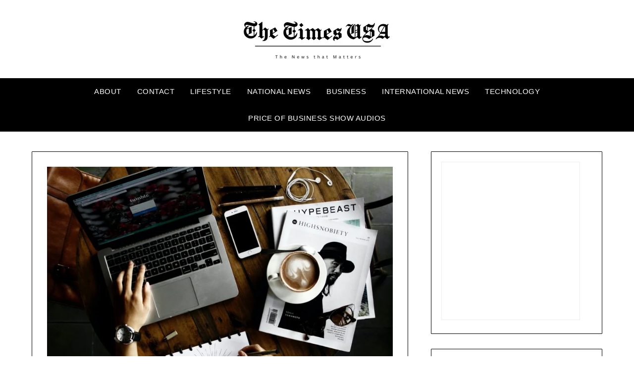

--- FILE ---
content_type: text/html; charset=UTF-8
request_url: https://www.thetimesusa.com/5-best-practices-for-designing-a-non-profit-website/
body_size: 28093
content:
<!doctype html><html lang="en-US"><head><script data-no-optimize="1">var litespeed_docref=sessionStorage.getItem("litespeed_docref");litespeed_docref&&(Object.defineProperty(document,"referrer",{get:function(){return litespeed_docref}}),sessionStorage.removeItem("litespeed_docref"));</script> <meta charset="UTF-8"><meta name="viewport" content="width=device-width, initial-scale=1"><link rel="profile" href="http://gmpg.org/xfn/11"><meta name='robots' content='index, follow, max-image-preview:large, max-snippet:-1, max-video-preview:-1' /><title>5 Best Practices For Designing A Non-Profit Website - The Times USA</title><link rel="canonical" href="https://www.thetimesusa.com/5-best-practices-for-designing-a-non-profit-website/" /><meta property="og:locale" content="en_US" /><meta property="og:type" content="article" /><meta property="og:title" content="5 Best Practices For Designing A Non-Profit Website - The Times USA" /><meta property="og:description" content="Over the past few years, the web has evolved extensively, and every business must have an online presence. Even your non-profit organization must have a website to showcase your cause to the people. Most donors browse a website first to know about a particular organization and its offering. But designing a website can be a..." /><meta property="og:url" content="https://www.thetimesusa.com/5-best-practices-for-designing-a-non-profit-website/" /><meta property="og:site_name" content="The Times USA" /><meta property="article:publisher" content="https://www.facebook.com/KJPFB" /><meta property="article:published_time" content="2022-03-07T18:56:19+00:00" /><meta property="og:image" content="https://www.thetimesusa.com/wp-content/uploads/2022/03/pexels-ovan-57690-2.jpg" /><meta property="og:image:width" content="2475" /><meta property="og:image:height" content="2475" /><meta property="og:image:type" content="image/jpeg" /><meta name="author" content="The Times USA News" /><meta name="twitter:card" content="summary_large_image" /><meta name="twitter:creator" content="@KevinPriceLive" /><meta name="twitter:site" content="@KevinPriceLive" /><meta name="twitter:label1" content="Written by" /><meta name="twitter:data1" content="The Times USA News" /><meta name="twitter:label2" content="Est. reading time" /><meta name="twitter:data2" content="3 minutes" /> <script type="application/ld+json" class="yoast-schema-graph">{"@context":"https://schema.org","@graph":[{"@type":"Article","@id":"https://www.thetimesusa.com/5-best-practices-for-designing-a-non-profit-website/#article","isPartOf":{"@id":"https://www.thetimesusa.com/5-best-practices-for-designing-a-non-profit-website/"},"author":{"name":"The Times USA News","@id":"https://www.thetimesusa.com/#/schema/person/edf9bbe46f314ea104cd0e4141add390"},"headline":"5 Best Practices For Designing A Non-Profit Website","datePublished":"2022-03-07T18:56:19+00:00","mainEntityOfPage":{"@id":"https://www.thetimesusa.com/5-best-practices-for-designing-a-non-profit-website/"},"wordCount":552,"commentCount":0,"publisher":{"@id":"https://www.thetimesusa.com/#organization"},"image":{"@id":"https://www.thetimesusa.com/5-best-practices-for-designing-a-non-profit-website/#primaryimage"},"thumbnailUrl":"https://www.thetimesusa.com/wp-content/uploads/2022/03/pexels-ovan-57690-2.jpg","keywords":["donate","mission","non-profit website","social media","volunteering"],"articleSection":["Lifestyle"],"inLanguage":"en-US","potentialAction":[{"@type":"CommentAction","name":"Comment","target":["https://www.thetimesusa.com/5-best-practices-for-designing-a-non-profit-website/#respond"]}]},{"@type":"WebPage","@id":"https://www.thetimesusa.com/5-best-practices-for-designing-a-non-profit-website/","url":"https://www.thetimesusa.com/5-best-practices-for-designing-a-non-profit-website/","name":"5 Best Practices For Designing A Non-Profit Website - The Times USA","isPartOf":{"@id":"https://www.thetimesusa.com/#website"},"primaryImageOfPage":{"@id":"https://www.thetimesusa.com/5-best-practices-for-designing-a-non-profit-website/#primaryimage"},"image":{"@id":"https://www.thetimesusa.com/5-best-practices-for-designing-a-non-profit-website/#primaryimage"},"thumbnailUrl":"https://www.thetimesusa.com/wp-content/uploads/2022/03/pexels-ovan-57690-2.jpg","datePublished":"2022-03-07T18:56:19+00:00","breadcrumb":{"@id":"https://www.thetimesusa.com/5-best-practices-for-designing-a-non-profit-website/#breadcrumb"},"inLanguage":"en-US","potentialAction":[{"@type":"ReadAction","target":["https://www.thetimesusa.com/5-best-practices-for-designing-a-non-profit-website/"]}]},{"@type":"ImageObject","inLanguage":"en-US","@id":"https://www.thetimesusa.com/5-best-practices-for-designing-a-non-profit-website/#primaryimage","url":"https://www.thetimesusa.com/wp-content/uploads/2022/03/pexels-ovan-57690-2.jpg","contentUrl":"https://www.thetimesusa.com/wp-content/uploads/2022/03/pexels-ovan-57690-2.jpg","width":2475,"height":2475},{"@type":"BreadcrumbList","@id":"https://www.thetimesusa.com/5-best-practices-for-designing-a-non-profit-website/#breadcrumb","itemListElement":[{"@type":"ListItem","position":1,"name":"Home","item":"https://www.thetimesusa.com/"},{"@type":"ListItem","position":2,"name":"5 Best Practices For Designing A Non-Profit Website"}]},{"@type":"WebSite","@id":"https://www.thetimesusa.com/#website","url":"https://www.thetimesusa.com/","name":"The Times USA","description":"The News that Matters","publisher":{"@id":"https://www.thetimesusa.com/#organization"},"potentialAction":[{"@type":"SearchAction","target":{"@type":"EntryPoint","urlTemplate":"https://www.thetimesusa.com/?s={search_term_string}"},"query-input":{"@type":"PropertyValueSpecification","valueRequired":true,"valueName":"search_term_string"}}],"inLanguage":"en-US"},{"@type":"Organization","@id":"https://www.thetimesusa.com/#organization","name":"The Times USA","url":"https://www.thetimesusa.com/","logo":{"@type":"ImageObject","inLanguage":"en-US","@id":"https://www.thetimesusa.com/#/schema/logo/image/","url":"https://www.thetimesusa.com/wp-content/uploads/2022/04/Screenshot-2022-04-28-022851.jpg","contentUrl":"https://www.thetimesusa.com/wp-content/uploads/2022/04/Screenshot-2022-04-28-022851.jpg","width":510,"height":139,"caption":"The Times USA"},"image":{"@id":"https://www.thetimesusa.com/#/schema/logo/image/"},"sameAs":["https://www.facebook.com/KJPFB","https://x.com/KevinPriceLive","https://www.youtube.com/c/KevinPriceLive/videos"]},{"@type":"Person","@id":"https://www.thetimesusa.com/#/schema/person/edf9bbe46f314ea104cd0e4141add390","name":"The Times USA News","image":{"@type":"ImageObject","inLanguage":"en-US","@id":"https://www.thetimesusa.com/#/schema/person/image/","url":"https://www.thetimesusa.com/wp-content/litespeed/avatar/75e59b8e12b755d5cb8349f7d9f6a14a.jpg?ver=1768104948","contentUrl":"https://www.thetimesusa.com/wp-content/litespeed/avatar/75e59b8e12b755d5cb8349f7d9f6a14a.jpg?ver=1768104948","caption":"The Times USA News"},"description":"No articles on this site should be construed as the opinion of PriceofBusiness.com. Do your homework, get expert advice before following the advice on this or any other site.","url":"https://www.thetimesusa.com/author/the-times-usa-news/"}]}</script> <link rel='dns-prefetch' href='//fonts.googleapis.com' /><link rel='dns-prefetch' href='//www.googletagmanager.com' /><link rel="alternate" type="application/rss+xml" title="The Times USA &raquo; Feed" href="https://www.thetimesusa.com/feed/" /><link rel="alternate" type="application/rss+xml" title="The Times USA &raquo; Comments Feed" href="https://www.thetimesusa.com/comments/feed/" /><link rel="alternate" type="application/rss+xml" title="The Times USA &raquo; 5 Best Practices For Designing A Non-Profit Website Comments Feed" href="https://www.thetimesusa.com/5-best-practices-for-designing-a-non-profit-website/feed/" /><link rel="alternate" title="oEmbed (JSON)" type="application/json+oembed" href="https://www.thetimesusa.com/wp-json/oembed/1.0/embed?url=https%3A%2F%2Fwww.thetimesusa.com%2F5-best-practices-for-designing-a-non-profit-website%2F" /><link rel="alternate" title="oEmbed (XML)" type="text/xml+oembed" href="https://www.thetimesusa.com/wp-json/oembed/1.0/embed?url=https%3A%2F%2Fwww.thetimesusa.com%2F5-best-practices-for-designing-a-non-profit-website%2F&#038;format=xml" />
<style id='wp-img-auto-sizes-contain-inline-css' type='text/css'>img:is([sizes=auto i],[sizes^="auto," i]){contain-intrinsic-size:3000px 1500px}
/*# sourceURL=wp-img-auto-sizes-contain-inline-css */</style><link data-optimized="2" rel="stylesheet" href="https://www.thetimesusa.com/wp-content/litespeed/css/940d7d2887cbdef237c77f22cd640bb0.css?ver=1d20c" /><style id='superb-addons-variable-fallbacks-inline-css' type='text/css'>:root{--wp--preset--color--primary:#1f7cec;--wp--preset--color--primary-hover:#3993ff;--wp--preset--color--base:#fff;--wp--preset--color--featured:#0a284b;--wp--preset--color--contrast-light:#fff;--wp--preset--color--contrast-dark:#000;--wp--preset--color--mono-1:#0d3c74;--wp--preset--color--mono-2:#64748b;--wp--preset--color--mono-3:#e2e8f0;--wp--preset--color--mono-4:#f8fafc;--wp--preset--spacing--superbspacing-xxsmall:clamp(5px,1vw,10px);--wp--preset--spacing--superbspacing-xsmall:clamp(10px,2vw,20px);--wp--preset--spacing--superbspacing-small:clamp(20px,4vw,40px);--wp--preset--spacing--superbspacing-medium:clamp(30px,6vw,60px);--wp--preset--spacing--superbspacing-large:clamp(40px,8vw,80px);--wp--preset--spacing--superbspacing-xlarge:clamp(50px,10vw,100px);--wp--preset--spacing--superbspacing-xxlarge:clamp(60px,12vw,120px);--wp--preset--font-size--superbfont-tiny:clamp(10px,0.625rem + ((1vw - 3.2px) * 0.227),12px);--wp--preset--font-size--superbfont-xxsmall:clamp(12px,0.75rem + ((1vw - 3.2px) * 0.227),14px);--wp--preset--font-size--superbfont-xsmall:clamp(16px,1rem + ((1vw - 3.2px) * 1),16px);--wp--preset--font-size--superbfont-small:clamp(16px,1rem + ((1vw - 3.2px) * 0.227),18px);--wp--preset--font-size--superbfont-medium:clamp(18px,1.125rem + ((1vw - 3.2px) * 0.227),20px);--wp--preset--font-size--superbfont-large:clamp(24px,1.5rem + ((1vw - 3.2px) * 0.909),32px);--wp--preset--font-size--superbfont-xlarge:clamp(32px,2rem + ((1vw - 3.2px) * 1.818),48px);--wp--preset--font-size--superbfont-xxlarge:clamp(40px,2.5rem + ((1vw - 3.2px) * 2.727),64px)}.has-primary-color{color:var(--wp--preset--color--primary)!important}.has-primary-hover-color{color:var(--wp--preset--color--primary-hover)!important}.has-base-color{color:var(--wp--preset--color--base)!important}.has-featured-color{color:var(--wp--preset--color--featured)!important}.has-contrast-light-color{color:var(--wp--preset--color--contrast-light)!important}.has-contrast-dark-color{color:var(--wp--preset--color--contrast-dark)!important}.has-mono-1-color{color:var(--wp--preset--color--mono-1)!important}.has-mono-2-color{color:var(--wp--preset--color--mono-2)!important}.has-mono-3-color{color:var(--wp--preset--color--mono-3)!important}.has-mono-4-color{color:var(--wp--preset--color--mono-4)!important}.has-primary-background-color{background-color:var(--wp--preset--color--primary)!important}.has-primary-hover-background-color{background-color:var(--wp--preset--color--primary-hover)!important}.has-base-background-color{background-color:var(--wp--preset--color--base)!important}.has-featured-background-color{background-color:var(--wp--preset--color--featured)!important}.has-contrast-light-background-color{background-color:var(--wp--preset--color--contrast-light)!important}.has-contrast-dark-background-color{background-color:var(--wp--preset--color--contrast-dark)!important}.has-mono-1-background-color{background-color:var(--wp--preset--color--mono-1)!important}.has-mono-2-background-color{background-color:var(--wp--preset--color--mono-2)!important}.has-mono-3-background-color{background-color:var(--wp--preset--color--mono-3)!important}.has-mono-4-background-color{background-color:var(--wp--preset--color--mono-4)!important}.has-superbfont-tiny-font-size{font-size:var(--wp--preset--font-size--superbfont-tiny)!important}.has-superbfont-xxsmall-font-size{font-size:var(--wp--preset--font-size--superbfont-xxsmall)!important}.has-superbfont-xsmall-font-size{font-size:var(--wp--preset--font-size--superbfont-xsmall)!important}.has-superbfont-small-font-size{font-size:var(--wp--preset--font-size--superbfont-small)!important}.has-superbfont-medium-font-size{font-size:var(--wp--preset--font-size--superbfont-medium)!important}.has-superbfont-large-font-size{font-size:var(--wp--preset--font-size--superbfont-large)!important}.has-superbfont-xlarge-font-size{font-size:var(--wp--preset--font-size--superbfont-xlarge)!important}.has-superbfont-xxlarge-font-size{font-size:var(--wp--preset--font-size--superbfont-xxlarge)!important}
/*# sourceURL=superb-addons-variable-fallbacks-inline-css */</style><style id='global-styles-inline-css' type='text/css'>:root{--wp--preset--aspect-ratio--square: 1;--wp--preset--aspect-ratio--4-3: 4/3;--wp--preset--aspect-ratio--3-4: 3/4;--wp--preset--aspect-ratio--3-2: 3/2;--wp--preset--aspect-ratio--2-3: 2/3;--wp--preset--aspect-ratio--16-9: 16/9;--wp--preset--aspect-ratio--9-16: 9/16;--wp--preset--color--black: #000000;--wp--preset--color--cyan-bluish-gray: #abb8c3;--wp--preset--color--white: #ffffff;--wp--preset--color--pale-pink: #f78da7;--wp--preset--color--vivid-red: #cf2e2e;--wp--preset--color--luminous-vivid-orange: #ff6900;--wp--preset--color--luminous-vivid-amber: #fcb900;--wp--preset--color--light-green-cyan: #7bdcb5;--wp--preset--color--vivid-green-cyan: #00d084;--wp--preset--color--pale-cyan-blue: #8ed1fc;--wp--preset--color--vivid-cyan-blue: #0693e3;--wp--preset--color--vivid-purple: #9b51e0;--wp--preset--gradient--vivid-cyan-blue-to-vivid-purple: linear-gradient(135deg,rgb(6,147,227) 0%,rgb(155,81,224) 100%);--wp--preset--gradient--light-green-cyan-to-vivid-green-cyan: linear-gradient(135deg,rgb(122,220,180) 0%,rgb(0,208,130) 100%);--wp--preset--gradient--luminous-vivid-amber-to-luminous-vivid-orange: linear-gradient(135deg,rgb(252,185,0) 0%,rgb(255,105,0) 100%);--wp--preset--gradient--luminous-vivid-orange-to-vivid-red: linear-gradient(135deg,rgb(255,105,0) 0%,rgb(207,46,46) 100%);--wp--preset--gradient--very-light-gray-to-cyan-bluish-gray: linear-gradient(135deg,rgb(238,238,238) 0%,rgb(169,184,195) 100%);--wp--preset--gradient--cool-to-warm-spectrum: linear-gradient(135deg,rgb(74,234,220) 0%,rgb(151,120,209) 20%,rgb(207,42,186) 40%,rgb(238,44,130) 60%,rgb(251,105,98) 80%,rgb(254,248,76) 100%);--wp--preset--gradient--blush-light-purple: linear-gradient(135deg,rgb(255,206,236) 0%,rgb(152,150,240) 100%);--wp--preset--gradient--blush-bordeaux: linear-gradient(135deg,rgb(254,205,165) 0%,rgb(254,45,45) 50%,rgb(107,0,62) 100%);--wp--preset--gradient--luminous-dusk: linear-gradient(135deg,rgb(255,203,112) 0%,rgb(199,81,192) 50%,rgb(65,88,208) 100%);--wp--preset--gradient--pale-ocean: linear-gradient(135deg,rgb(255,245,203) 0%,rgb(182,227,212) 50%,rgb(51,167,181) 100%);--wp--preset--gradient--electric-grass: linear-gradient(135deg,rgb(202,248,128) 0%,rgb(113,206,126) 100%);--wp--preset--gradient--midnight: linear-gradient(135deg,rgb(2,3,129) 0%,rgb(40,116,252) 100%);--wp--preset--font-size--small: 13px;--wp--preset--font-size--medium: 20px;--wp--preset--font-size--large: 36px;--wp--preset--font-size--x-large: 42px;--wp--preset--spacing--20: 0.44rem;--wp--preset--spacing--30: 0.67rem;--wp--preset--spacing--40: 1rem;--wp--preset--spacing--50: 1.5rem;--wp--preset--spacing--60: 2.25rem;--wp--preset--spacing--70: 3.38rem;--wp--preset--spacing--80: 5.06rem;--wp--preset--shadow--natural: 6px 6px 9px rgba(0, 0, 0, 0.2);--wp--preset--shadow--deep: 12px 12px 50px rgba(0, 0, 0, 0.4);--wp--preset--shadow--sharp: 6px 6px 0px rgba(0, 0, 0, 0.2);--wp--preset--shadow--outlined: 6px 6px 0px -3px rgb(255, 255, 255), 6px 6px rgb(0, 0, 0);--wp--preset--shadow--crisp: 6px 6px 0px rgb(0, 0, 0);}:where(.is-layout-flex){gap: 0.5em;}:where(.is-layout-grid){gap: 0.5em;}body .is-layout-flex{display: flex;}.is-layout-flex{flex-wrap: wrap;align-items: center;}.is-layout-flex > :is(*, div){margin: 0;}body .is-layout-grid{display: grid;}.is-layout-grid > :is(*, div){margin: 0;}:where(.wp-block-columns.is-layout-flex){gap: 2em;}:where(.wp-block-columns.is-layout-grid){gap: 2em;}:where(.wp-block-post-template.is-layout-flex){gap: 1.25em;}:where(.wp-block-post-template.is-layout-grid){gap: 1.25em;}.has-black-color{color: var(--wp--preset--color--black) !important;}.has-cyan-bluish-gray-color{color: var(--wp--preset--color--cyan-bluish-gray) !important;}.has-white-color{color: var(--wp--preset--color--white) !important;}.has-pale-pink-color{color: var(--wp--preset--color--pale-pink) !important;}.has-vivid-red-color{color: var(--wp--preset--color--vivid-red) !important;}.has-luminous-vivid-orange-color{color: var(--wp--preset--color--luminous-vivid-orange) !important;}.has-luminous-vivid-amber-color{color: var(--wp--preset--color--luminous-vivid-amber) !important;}.has-light-green-cyan-color{color: var(--wp--preset--color--light-green-cyan) !important;}.has-vivid-green-cyan-color{color: var(--wp--preset--color--vivid-green-cyan) !important;}.has-pale-cyan-blue-color{color: var(--wp--preset--color--pale-cyan-blue) !important;}.has-vivid-cyan-blue-color{color: var(--wp--preset--color--vivid-cyan-blue) !important;}.has-vivid-purple-color{color: var(--wp--preset--color--vivid-purple) !important;}.has-black-background-color{background-color: var(--wp--preset--color--black) !important;}.has-cyan-bluish-gray-background-color{background-color: var(--wp--preset--color--cyan-bluish-gray) !important;}.has-white-background-color{background-color: var(--wp--preset--color--white) !important;}.has-pale-pink-background-color{background-color: var(--wp--preset--color--pale-pink) !important;}.has-vivid-red-background-color{background-color: var(--wp--preset--color--vivid-red) !important;}.has-luminous-vivid-orange-background-color{background-color: var(--wp--preset--color--luminous-vivid-orange) !important;}.has-luminous-vivid-amber-background-color{background-color: var(--wp--preset--color--luminous-vivid-amber) !important;}.has-light-green-cyan-background-color{background-color: var(--wp--preset--color--light-green-cyan) !important;}.has-vivid-green-cyan-background-color{background-color: var(--wp--preset--color--vivid-green-cyan) !important;}.has-pale-cyan-blue-background-color{background-color: var(--wp--preset--color--pale-cyan-blue) !important;}.has-vivid-cyan-blue-background-color{background-color: var(--wp--preset--color--vivid-cyan-blue) !important;}.has-vivid-purple-background-color{background-color: var(--wp--preset--color--vivid-purple) !important;}.has-black-border-color{border-color: var(--wp--preset--color--black) !important;}.has-cyan-bluish-gray-border-color{border-color: var(--wp--preset--color--cyan-bluish-gray) !important;}.has-white-border-color{border-color: var(--wp--preset--color--white) !important;}.has-pale-pink-border-color{border-color: var(--wp--preset--color--pale-pink) !important;}.has-vivid-red-border-color{border-color: var(--wp--preset--color--vivid-red) !important;}.has-luminous-vivid-orange-border-color{border-color: var(--wp--preset--color--luminous-vivid-orange) !important;}.has-luminous-vivid-amber-border-color{border-color: var(--wp--preset--color--luminous-vivid-amber) !important;}.has-light-green-cyan-border-color{border-color: var(--wp--preset--color--light-green-cyan) !important;}.has-vivid-green-cyan-border-color{border-color: var(--wp--preset--color--vivid-green-cyan) !important;}.has-pale-cyan-blue-border-color{border-color: var(--wp--preset--color--pale-cyan-blue) !important;}.has-vivid-cyan-blue-border-color{border-color: var(--wp--preset--color--vivid-cyan-blue) !important;}.has-vivid-purple-border-color{border-color: var(--wp--preset--color--vivid-purple) !important;}.has-vivid-cyan-blue-to-vivid-purple-gradient-background{background: var(--wp--preset--gradient--vivid-cyan-blue-to-vivid-purple) !important;}.has-light-green-cyan-to-vivid-green-cyan-gradient-background{background: var(--wp--preset--gradient--light-green-cyan-to-vivid-green-cyan) !important;}.has-luminous-vivid-amber-to-luminous-vivid-orange-gradient-background{background: var(--wp--preset--gradient--luminous-vivid-amber-to-luminous-vivid-orange) !important;}.has-luminous-vivid-orange-to-vivid-red-gradient-background{background: var(--wp--preset--gradient--luminous-vivid-orange-to-vivid-red) !important;}.has-very-light-gray-to-cyan-bluish-gray-gradient-background{background: var(--wp--preset--gradient--very-light-gray-to-cyan-bluish-gray) !important;}.has-cool-to-warm-spectrum-gradient-background{background: var(--wp--preset--gradient--cool-to-warm-spectrum) !important;}.has-blush-light-purple-gradient-background{background: var(--wp--preset--gradient--blush-light-purple) !important;}.has-blush-bordeaux-gradient-background{background: var(--wp--preset--gradient--blush-bordeaux) !important;}.has-luminous-dusk-gradient-background{background: var(--wp--preset--gradient--luminous-dusk) !important;}.has-pale-ocean-gradient-background{background: var(--wp--preset--gradient--pale-ocean) !important;}.has-electric-grass-gradient-background{background: var(--wp--preset--gradient--electric-grass) !important;}.has-midnight-gradient-background{background: var(--wp--preset--gradient--midnight) !important;}.has-small-font-size{font-size: var(--wp--preset--font-size--small) !important;}.has-medium-font-size{font-size: var(--wp--preset--font-size--medium) !important;}.has-large-font-size{font-size: var(--wp--preset--font-size--large) !important;}.has-x-large-font-size{font-size: var(--wp--preset--font-size--x-large) !important;}
/*# sourceURL=global-styles-inline-css */</style><style id='classic-theme-styles-inline-css' type='text/css'>.wp-block-button__link{background-color:#32373c;border-radius:9999px;box-shadow:none;color:#fff;font-size:1.125em;padding:calc(.667em + 2px) calc(1.333em + 2px);text-decoration:none}.wp-block-file__button{background:#32373c;color:#fff}.wp-block-accordion-heading{margin:0}.wp-block-accordion-heading__toggle{background-color:inherit!important;color:inherit!important}.wp-block-accordion-heading__toggle:not(:focus-visible){outline:none}.wp-block-accordion-heading__toggle:focus,.wp-block-accordion-heading__toggle:hover{background-color:inherit!important;border:none;box-shadow:none;color:inherit;padding:var(--wp--preset--spacing--20,1em) 0;text-decoration:none}.wp-block-accordion-heading__toggle:focus-visible{outline:auto;outline-offset:0}
/*# sourceURL=https://www.thetimesusa.com/wp-content/plugins/gutenberg/build/styles/block-library/classic.css */</style><style id='__EPYT__style-inline-css' type='text/css'>.epyt-gallery-thumb {
                        width: 33.333%;
                }
                
/*# sourceURL=__EPYT__style-inline-css */</style> <script type="litespeed/javascript" data-src="https://www.thetimesusa.com/wp-includes/js/jquery/jquery.min.js" id="jquery-core-js"></script> <script id="__ytprefs__-js-extra" type="litespeed/javascript">var _EPYT_={"ajaxurl":"https://www.thetimesusa.com/wp-admin/admin-ajax.php","security":"8732efc4b6","gallery_scrolloffset":"20","eppathtoscripts":"https://www.thetimesusa.com/wp-content/plugins/youtube-embed-plus/scripts/","eppath":"https://www.thetimesusa.com/wp-content/plugins/youtube-embed-plus/","epresponsiveselector":"[\"iframe.__youtube_prefs_widget__\"]","epdovol":"1","version":"14.2.4","evselector":"iframe.__youtube_prefs__[src], iframe[src*=\"youtube.com/embed/\"], iframe[src*=\"youtube-nocookie.com/embed/\"]","ajax_compat":"","maxres_facade":"eager","ytapi_load":"light","pause_others":"","stopMobileBuffer":"1","facade_mode":"","not_live_on_channel":""}</script> <link rel="https://api.w.org/" href="https://www.thetimesusa.com/wp-json/" /><link rel="alternate" title="JSON" type="application/json" href="https://www.thetimesusa.com/wp-json/wp/v2/posts/13345" /><link rel="EditURI" type="application/rsd+xml" title="RSD" href="https://www.thetimesusa.com/xmlrpc.php?rsd" /><meta name="generator" content="WordPress 6.9" /><link rel='shortlink' href='https://www.thetimesusa.com/?p=13345' /><meta name="generator" content="Site Kit by Google 1.170.0" /><script type="litespeed/javascript" data-src="https://pagead2.googlesyndication.com/pagead/js/adsbygoogle.js?client=ca-pub-5548362559495020" crossorigin="anonymous"></script> <style type='text/css'>.rp4wp-related-posts ul{width:100%;padding:0;margin:0;float:left;}
.rp4wp-related-posts ul>li{list-style:none;padding:0;margin:0;padding-bottom:20px;clear:both;}
.rp4wp-related-posts ul>li>p{margin:0;padding:0;}
.rp4wp-related-post-image{width:35%;padding-right:25px;-moz-box-sizing:border-box;-webkit-box-sizing:border-box;box-sizing:border-box;float:left;}</style><link rel="pingback" href="https://www.thetimesusa.com/xmlrpc.php"><style type="text/css">body, .site, .swidgets-wrap h3, .post-data-text { background: ; }
		.site-title a, .site-description { color: ; }
		.sheader { background-color: ; }
		.super-menu, #smobile-menu, .primary-menu, .primary-menu ul li ul.children, .primary-menu ul li ul.sub-menu { background-color: ; }
		.main-navigation ul li a, .main-navigation ul li .sub-arrow, .super-menu .toggle-mobile-menu, .mobile-menu-active .smenu-hide { color: ; }
		#smobile-menu.show .main-navigation ul ul.children.active, #smobile-menu.show .main-navigation ul ul.sub-menu.active, #smobile-menu.show .main-navigation ul li, .smenu-hide.toggle-mobile-menu.menu-toggle, #smobile-menu.show .main-navigation ul li, .primary-menu ul li ul.children li, .primary-menu ul li ul.sub-menu li { border-color: ; border-bottom-color: ; }
		#secondary .widget h3, #secondary .widget h3 a, #secondary .widget h4, #secondary .widget h1, #secondary .widget h2, #secondary .widget h5, #secondary .widget h6 { color: ; }
		#secondary .widget a, #secondary a, #secondary .widget li a , #secondary span.sub-arrow{ color: ; }
		#secondary, #secondary .widget, #secondary .widget p, #secondary .widget li, .widget time.rpwe-time.published { color: ; }
		#secondary .swidgets-wrap, #secondary .widget ul li, .featured-sidebar .search-field { border-color: ; }
		.site-info, .footer-column-three input.search-submit, .footer-column-three p, .footer-column-three li, .footer-column-three td, .footer-column-three th, .footer-column-three caption { color: ; }
		.footer-column-three h3, .footer-column-three h4, .footer-column-three h5, .footer-column-three h6, .footer-column-three h1, .footer-column-three h2, .footer-column-three h4, .footer-column-three h3 a { color: ; }
		.footer-column-three a, .footer-column-three li a, .footer-column-three .widget a, .footer-column-three .sub-arrow { color: ; }
		.footer-column-three h3:after { background: ; }
		.site-info, .widget ul li, .footer-column-three input.search-field, .footer-column-three input.search-submit { border-color: ; }
		.site-footer { background-color: ; }
		.archive .page-header h1, .blogposts-list h2 a, .blogposts-list h2 a:hover, .blogposts-list h2 a:active, .search-results h1.page-title { color: ; }
		.blogposts-list .post-data-text, .blogposts-list .post-data-text a{ color: ; }
		.blogposts-list p { color: ; }
		.page-numbers li a, .blogposts-list .blogpost-button { background: ; }
		.page-numbers li a, .blogposts-list .blogpost-button, span.page-numbers.dots, .page-numbers.current, .page-numbers li a:hover { color: ; }
		.archive .page-header h1, .search-results h1.page-title, .blogposts-list.fbox, span.page-numbers.dots, .page-numbers li a, .page-numbers.current { border-color: ; }
		.blogposts-list .post-data-divider { background: ; }
		.page .comments-area .comment-author, .page .comments-area .comment-author a, .page .comments-area .comments-title, .page .content-area h1, .page .content-area h2, .page .content-area h3, .page .content-area h4, .page .content-area h5, .page .content-area h6, .page .content-area th, .single  .comments-area .comment-author, .single .comments-area .comment-author a, .single .comments-area .comments-title, .single .content-area h1, .single .content-area h2, .single .content-area h3, .single .content-area h4, .single .content-area h5, .single .content-area h6, .single .content-area th, .search-no-results h1, .error404 h1 { color: ; }
		.single .post-data-text, .page .post-data-text, .page .post-data-text a, .single .post-data-text a, .comments-area .comment-meta .comment-metadata a { color: ; }
		.page .content-area p, .page article, .page .content-area table, .page .content-area dd, .page .content-area dt, .page .content-area address, .page .content-area .entry-content, .page .content-area li, .page .content-area ol, .single .content-area p, .single article, .single .content-area table, .single .content-area dd, .single .content-area dt, .single .content-area address, .single .entry-content, .single .content-area li, .single .content-area ol, .search-no-results .page-content p { color: ; }
		.single .entry-content a, .page .entry-content a, .comment-content a, .comments-area .reply a, .logged-in-as a, .comments-area .comment-respond a { color: ; }
		.comments-area p.form-submit input { background: ; }
		.error404 .page-content p, .error404 input.search-submit, .search-no-results input.search-submit { color: ; }
		.page .comments-area, .page article.fbox, .page article tr, .page .comments-area ol.comment-list ol.children li, .page .comments-area ol.comment-list .comment, .single .comments-area, .single article.fbox, .single article tr, .comments-area ol.comment-list ol.children li, .comments-area ol.comment-list .comment, .error404 main#main, .error404 .search-form label, .search-no-results .search-form label, .error404 input.search-submit, .search-no-results input.search-submit, .error404 main#main, .search-no-results section.fbox.no-results.not-found{ border-color: ; }
		.single .post-data-divider, .page .post-data-divider { background: ; }
		.single .comments-area p.form-submit input, .page .comments-area p.form-submit input { color: ; }</style><link rel="icon" href="https://www.thetimesusa.com/wp-content/uploads/2018/09/cropped-newspaper-free-32x32.jpg" sizes="32x32" /><link rel="icon" href="https://www.thetimesusa.com/wp-content/uploads/2018/09/cropped-newspaper-free-192x192.jpg" sizes="192x192" /><link rel="apple-touch-icon" href="https://www.thetimesusa.com/wp-content/uploads/2018/09/cropped-newspaper-free-180x180.jpg" /><meta name="msapplication-TileImage" content="https://www.thetimesusa.com/wp-content/uploads/2018/09/cropped-newspaper-free-270x270.jpg" /></head><body class="wp-singular post-template-default single single-post postid-13345 single-format-standard wp-custom-logo wp-theme-personalblogily masthead-fixed">
<a class="skip-link screen-reader-text" href="#content">Skip to content</a><div id="page" class="site"><header id="masthead" class="sheader site-header clearfix"><div class="content-wrap"><div class="site-branding branding-logo">
<a href="https://www.thetimesusa.com/" class="custom-logo-link" rel="home"><img data-lazyloaded="1" src="[data-uri]" width="332" height="90" data-src="https://www.thetimesusa.com/wp-content/uploads/2022/10/cropped-random-ad-2.png" class="custom-logo" alt="The Times USA" decoding="async" data-srcset="https://www.thetimesusa.com/wp-content/uploads/2022/10/cropped-random-ad-2.png 332w, https://www.thetimesusa.com/wp-content/uploads/2022/10/cropped-random-ad-2-300x81.png 300w" data-sizes="(max-width: 332px) 100vw, 332px" /></a></div></div><nav id="primary-site-navigation" class="primary-menu main-navigation clearfix"><a href="#" id="pull" class="smenu-hide toggle-mobile-menu menu-toggle" aria-controls="secondary-menu" aria-expanded="false">Menu</a><div class="content-wrap text-center"><div class="center-main-menu"><div class="menu-menu-1-container"><ul id="primary-menu" class="pmenu"><li id="menu-item-103" class="menu-item menu-item-type-post_type menu-item-object-page menu-item-103"><a href="https://www.thetimesusa.com/about/">ABOUT</a></li><li id="menu-item-102" class="menu-item menu-item-type-post_type menu-item-object-page menu-item-102"><a href="https://www.thetimesusa.com/contact/">CONTACT</a></li><li id="menu-item-80" class="menu-item menu-item-type-taxonomy menu-item-object-category current-post-ancestor current-menu-parent current-post-parent menu-item-80"><a href="https://www.thetimesusa.com/category/lifestyle/">LIFESTYLE</a></li><li id="menu-item-81" class="menu-item menu-item-type-taxonomy menu-item-object-category menu-item-81"><a href="https://www.thetimesusa.com/category/national-news/">NATIONAL NEWS</a></li><li id="menu-item-82" class="menu-item menu-item-type-taxonomy menu-item-object-category menu-item-82"><a href="https://www.thetimesusa.com/category/business/">BUSINESS</a></li><li id="menu-item-84" class="menu-item menu-item-type-taxonomy menu-item-object-category menu-item-84"><a href="https://www.thetimesusa.com/category/international-news/">INTERNATIONAL NEWS</a></li><li id="menu-item-85" class="menu-item menu-item-type-taxonomy menu-item-object-category menu-item-85"><a href="https://www.thetimesusa.com/category/technology/">TECHNOLOGY</a></li><li id="menu-item-105" class="menu-item menu-item-type-post_type menu-item-object-page menu-item-105"><a href="https://www.thetimesusa.com/price-of-business-show-audios/">PRICE OF BUSINESS SHOW AUDIOS</a></li></ul></div></div></div></nav><div class="super-menu clearfix"><div class="super-menu-inner">
<a href="#" id="pull" class="toggle-mobile-menu menu-toggle" aria-controls="secondary-menu" aria-expanded="false">Menu</a></div></div><div id="mobile-menu-overlay"></div></header><div id="content" class="site-content clearfix"><div class="content-wrap"><div id="primary" class="featured-content content-area"><main id="main" class="site-main"><article id="post-13345" class="posts-entry fbox post-13345 post type-post status-publish format-standard has-post-thumbnail hentry category-lifestyle tag-donate tag-mission tag-non-profit-website tag-social-media tag-volunteering"><div class="featured-thumbnail">
<a href="https://www.thetimesusa.com/5-best-practices-for-designing-a-non-profit-website/" rel="bookmark"><img data-lazyloaded="1" src="[data-uri]" width="850" height="850" data-src="https://www.thetimesusa.com/wp-content/uploads/2022/03/pexels-ovan-57690-2-850x850.jpg" class="attachment-personalblogily-slider size-personalblogily-slider wp-post-image" alt="" decoding="async" fetchpriority="high" data-srcset="https://www.thetimesusa.com/wp-content/uploads/2022/03/pexels-ovan-57690-2-850x850.jpg 850w, https://www.thetimesusa.com/wp-content/uploads/2022/03/pexels-ovan-57690-2-300x300.jpg 300w, https://www.thetimesusa.com/wp-content/uploads/2022/03/pexels-ovan-57690-2-1024x1024.jpg 1024w, https://www.thetimesusa.com/wp-content/uploads/2022/03/pexels-ovan-57690-2-150x150.jpg 150w, https://www.thetimesusa.com/wp-content/uploads/2022/03/pexels-ovan-57690-2-768x768.jpg 768w, https://www.thetimesusa.com/wp-content/uploads/2022/03/pexels-ovan-57690-2-1536x1536.jpg 1536w, https://www.thetimesusa.com/wp-content/uploads/2022/03/pexels-ovan-57690-2-2048x2048.jpg 2048w, https://www.thetimesusa.com/wp-content/uploads/2022/03/pexels-ovan-57690-2-50x50.jpg 50w" data-sizes="(max-width: 850px) 100vw, 850px" /></a></div><header class="entry-header"><h1 class="entry-title">5 Best Practices For Designing A Non-Profit Website</h1><div class="entry-meta"><div class="blog-data-wrapper"><div class="post-data-divider"></div><div class="post-data-positioning"><div class="post-data-text">
<span class="posted-on">Posted on <a href="https://www.thetimesusa.com/5-best-practices-for-designing-a-non-profit-website/" rel="bookmark"><time class="entry-date published updated" datetime="2022-03-07T12:56:19-06:00">March 7, 2022</time></a></span><span class="byline"> by <span class="author vcard"><a class="url fn n" href="https://www.thetimesusa.com/author/the-times-usa-news/">The Times USA News</a></span></span></div></div></div></div></header><div class="entry-content"><p id="obi_random_banners_posts" class="obi_random_banners_posts"><a rel="nofollow" target="_blank" href="https://dailybusinessjournal.com/2024/05/23/nancy-polands-commentary-feature-on-the-price-of-business-digital-network/"><img data-lazyloaded="1" src="[data-uri]" width="728" height="90" decoding="async" data-src="https://dailybusinessjournal.com/wp-content/uploads/2024/05/Nancy-Poland-random-ad.png" class="aligncenter"></a></p><p>Over the past few years, the web has evolved extensively, and every business must have an online presence. Even your non-profit organization must have a website to showcase your cause to the people. Most donors browse a website first to know about a particular organization and its offering. But designing a website can be a lot of work, even more, when you have little or no experience of the latest web design trends.  You need to implement specific designs to convert visitors into supporters and bring in more donations to help your cause. Here are some best practices to create an attractive and user-friendly non-profit organization site.</p><p>&nbsp;</p><p><strong>Highlight your mission</strong></p><p>&nbsp;</p><p>Every non-profit organization has a mission or goal. When visitors land on your site, make the mission-statement crystal clear to them. It is imperative to <a href="https://www.forbes.com/sites/forbesnonprofitcouncil/2020/12/09/how-to-forge-your-path-in-the-world-of-minority-nonprofits/">showcase your cause</a> and where you want the visitors to go next to support you. Whether you are working for children’s education, taking care of aged people, saving stray animals, or anything else, your website must highlight it. Add visuals and testimonials to make your cause more impressive.</p><p>&nbsp;</p><p><strong>Invest in visual storytelling</strong></p><p>&nbsp;</p><p>A picture says a thousand words. You should use images and testimonials to support your cause and draw in supporters. Add visually appealing elements to tell a story and engage visitors. Visuals play a pivotal role in arousing the emotions of users. It encourages them to support and donate on the site. It helps you gather interest and make donors and supporters stick around for the long haul.</p><p>&nbsp;</p><p><strong>Ensure responsiveness</strong></p><p>&nbsp;</p><p>Users prefer to access websites while on the go by using their smartphones. You can expect most visitors to browse your non-profit site on a smartphone at most times. So, do not count on maximum impressions on the website accessed on a desktop. Ensure responsiveness in your <a href="https://www.nextwaveservices.com/">nonprofit web design</a> to maximize your reach. The images and text should easily resize according to the device. Also, seamless navigation is the key element of a responsive site.</p><p><strong>Make it easy to donate</strong></p><p>&nbsp;</p><p>Fundraising or donation is at the core of a non-profit organization, and it must reflect on the website. Provide prominent “Donate” buttons and Call to Actions on the site to capture visitors’ attention. Try to keep them just one click away to donate, no matter which page they are on the site. It is relevant to add contributions buttons on every page and highlight the same in a bright color. Mention donors where their donation is going and how you will use them.</p><p>&nbsp;</p><p><strong> Simplify volunteering</strong></p><p>&nbsp;</p><p>If your organization relies on volunteers to support its cause, mention the same on your site. You can showcase the way volunteers may connect with your site and start contributing to your mission. Offer several <a href="https://www.nytimes.com/2021/03/05/learning/what-volunteer-work-would-you-most-like-to-do.html">volunteering projects</a>, timelines, and detailed information to get started. It is imperative to mention your contact number for anyone to call and know about the volunteering process. You can also connect with people on social media handles and ask for any volunteer to work with you.</p><p>&nbsp;</p><p>A well-designed non-profit website is a must to showcase your cause to the world. Implement the mentioned designed elements to design a site that is easy to navigate and user-friendly.</p><p id="obi_random_banners_posts" class="obi_random_banners_posts"><a rel="nofollow" target="_blank" href="https://www.thetimesusa.com/daniel-cotters-commentary-feature-on-price-of-business-digital-network/"><img data-lazyloaded="1" src="[data-uri]" width="728" height="90" decoding="async" data-src="https://dailybusinessjournal.com/wp-content/uploads/2022/10/Daniel-Cotter-random-ad.png" class="aligncenter"></a></p><div class='rp4wp-related-posts'><h3>You Might Also Like...</h3><ul><li><div class='rp4wp-related-post-image'>
<a href='https://www.thetimesusa.com/the-big-difference-between-profit-and-wealth/'><img data-lazyloaded="1" src="[data-uri]" width="150" height="150" data-src="https://www.thetimesusa.com/wp-content/uploads/2019/05/dollar-currency-money-us-dollar-47344-150x150.jpeg" class="attachment-thumbnail size-thumbnail wp-post-image" alt="" /></a></div><div class='rp4wp-related-post-content'>
<a href='https://www.thetimesusa.com/the-big-difference-between-profit-and-wealth/'>The Big Difference Between Profit and Wealth</a><p>FROM THE PRICE OF BUSINESS, Media Partner of This Website   Recently Kevin Price, Host of&hellip;</p></div></li><li><div class='rp4wp-related-post-image'>
<a href='https://www.thetimesusa.com/four-practices-for-transformational-communication/'><img data-lazyloaded="1" src="[data-uri]" width="150" height="150" data-src="https://www.thetimesusa.com/wp-content/uploads/2020/10/photo-1514855497808-df6fa685027b-150x150.jpg" class="attachment-thumbnail size-thumbnail wp-post-image" alt="" /></a></div><div class='rp4wp-related-post-content'>
<a href='https://www.thetimesusa.com/four-practices-for-transformational-communication/'>Four Practices for Transformational Communication</a><p>INTERVIEW ON THE PRICE OF BUSINESS SHOW, MEDIA PARTNER OF THIS SITE. Recently Kevin Price,&hellip;</p></div></li><li><div class='rp4wp-related-post-image'>
<a href='https://www.thetimesusa.com/website-exposes-how-colleges-spend-money/'><img data-lazyloaded="1" src="[data-uri]" width="150" height="150" data-src="https://www.thetimesusa.com/wp-content/uploads/2019/01/graduation-free-150x150.jpg" class="attachment-thumbnail size-thumbnail wp-post-image" alt="" /></a></div><div class='rp4wp-related-post-content'>
<a href='https://www.thetimesusa.com/website-exposes-how-colleges-spend-money/'>Website Exposes How Colleges Spend Money</a><p>The American Council of Trustees and Alumni (ACTA) announced that it has launched HowCollegesSpendMoney.com, an&hellip;</p></div></li><li><div class='rp4wp-related-post-image'>
<a href='https://www.thetimesusa.com/price-and-mulligan-discuss-profit-in-healthcare-and-its-critics/'><img data-lazyloaded="1" src="[data-uri]" width="150" height="150" data-src="https://www.thetimesusa.com/wp-content/uploads/2021/04/photo-1615631648086-325025c9e51e-150x150.jpg" class="attachment-thumbnail size-thumbnail wp-post-image" alt="" data-srcset="https://www.thetimesusa.com/wp-content/uploads/2021/04/photo-1615631648086-325025c9e51e-150x150.jpg 150w, https://www.thetimesusa.com/wp-content/uploads/2021/04/photo-1615631648086-325025c9e51e-50x50.jpg 50w" data-sizes="(max-width: 150px) 100vw, 150px" /></a></div><div class='rp4wp-related-post-content'>
<a href='https://www.thetimesusa.com/price-and-mulligan-discuss-profit-in-healthcare-and-its-critics/'>Price and Mulligan Discuss Profit in Healthcare and Its Critics</a><p>INTERVIEW ON THE PRICE OF BUSINESS SHOW, MEDIA PARTNER OF THIS SITE. Recently Kevin Price,&hellip;</p></div></li><li><div class='rp4wp-related-post-image'>
<a href='https://www.thetimesusa.com/voice-queries-are-rising-how-to-optimize-your-website-for-voice-search/'><img data-lazyloaded="1" src="[data-uri]" width="150" height="150" data-src="https://www.thetimesusa.com/wp-content/uploads/2021/02/pexels-tima-miroshnichenko-4988128-150x150.jpg" class="attachment-thumbnail size-thumbnail wp-post-image" alt="" data-srcset="https://www.thetimesusa.com/wp-content/uploads/2021/02/pexels-tima-miroshnichenko-4988128-150x150.jpg 150w, https://www.thetimesusa.com/wp-content/uploads/2021/02/pexels-tima-miroshnichenko-4988128-50x50.jpg 50w" data-sizes="(max-width: 150px) 100vw, 150px" /></a></div><div class='rp4wp-related-post-content'>
<a href='https://www.thetimesusa.com/voice-queries-are-rising-how-to-optimize-your-website-for-voice-search/'>Voice Queries are Rising! How to Optimize your Website for Voice Search?</a><p>&nbsp; The SEO industry is booming since people rely on the internet to find solutions&hellip;</p></div></li></ul></div></div></article><div id="comments" class="fbox comments-area"><div id="respond" class="comment-respond"><h3 id="reply-title" class="comment-reply-title">Leave a Reply <small><a rel="nofollow" id="cancel-comment-reply-link" href="/5-best-practices-for-designing-a-non-profit-website/#respond" style="display:none;">Cancel reply</a></small></h3><form action="https://www.thetimesusa.com/wp-comments-post.php" method="post" id="commentform" class="comment-form"><p class="comment-notes"><span id="email-notes">Your email address will not be published.</span> <span class="required-field-message">Required fields are marked <span class="required">*</span></span></p><p class="comment-form-comment"><label for="comment">Comment <span class="required">*</span></label><textarea id="comment" name="comment" cols="45" rows="8" maxlength="65525" required></textarea></p><p class="comment-form-author"><label for="author">Name <span class="required">*</span></label> <input id="author" name="author" type="text" value="" size="30" maxlength="245" autocomplete="name" required /></p><p class="comment-form-email"><label for="email">Email <span class="required">*</span></label> <input id="email" name="email" type="email" value="" size="30" maxlength="100" aria-describedby="email-notes" autocomplete="email" required /></p><p class="comment-form-url"><label for="url">Website</label> <input id="url" name="url" type="url" value="" size="30" maxlength="200" autocomplete="url" /></p><p class="form-submit"><input name="submit" type="submit" id="submit" class="submit" value="Post Comment" /> <input type='hidden' name='comment_post_ID' value='13345' id='comment_post_ID' />
<input type='hidden' name='comment_parent' id='comment_parent' value='0' /></p><p style="display: none;"><input type="hidden" id="akismet_comment_nonce" name="akismet_comment_nonce" value="93fecef3d4" /></p><p style="display: none !important;" class="akismet-fields-container" data-prefix="ak_"><label>&#916;<textarea name="ak_hp_textarea" cols="45" rows="8" maxlength="100"></textarea></label><input type="hidden" id="ak_js_1" name="ak_js" value="30"/><script type="litespeed/javascript">document.getElementById("ak_js_1").setAttribute("value",(new Date()).getTime())</script></p></form></div></div></main></div><aside id="secondary" class="featured-sidebar widget-area"><section id="custom_html-2" class="widget_text fbox swidgets-wrap widget widget_custom_html"><div class="textwidget custom-html-widget"><iframe data-lazyloaded="1" src="about:blank" data-litespeed-src="https://priceofbusiness.substack.com/embed" width="280" height="320" style="border:1px solid #EEE; background:white;" frameborder="0" scrolling="no"></iframe></div></section><section id="media_image-3" class="fbox swidgets-wrap widget widget_media_image"><a href="https://priceofbusiness.com/the-price-of-business-show-is-home-of-interviews-with-new-york-times-best-selling-authors/"><img data-lazyloaded="1" src="[data-uri]" width="2560" height="1280" data-src="https://www.thetimesusa.com/wp-content/uploads/2021/12/The-Best-in-Books2-scaled.jpg" class="image wp-image-12776  attachment-full size-full" alt="" style="max-width: 100%; height: auto;" decoding="async" loading="lazy" data-srcset="https://www.thetimesusa.com/wp-content/uploads/2021/12/The-Best-in-Books2-scaled.jpg 2560w, https://www.thetimesusa.com/wp-content/uploads/2021/12/The-Best-in-Books2-300x150.jpg 300w, https://www.thetimesusa.com/wp-content/uploads/2021/12/The-Best-in-Books2-1024x512.jpg 1024w, https://www.thetimesusa.com/wp-content/uploads/2021/12/The-Best-in-Books2-768x384.jpg 768w, https://www.thetimesusa.com/wp-content/uploads/2021/12/The-Best-in-Books2-1536x768.jpg 1536w, https://www.thetimesusa.com/wp-content/uploads/2021/12/The-Best-in-Books2-2048x1024.jpg 2048w, https://www.thetimesusa.com/wp-content/uploads/2021/12/The-Best-in-Books2-850x425.jpg 850w" data-sizes="auto, (max-width: 2560px) 100vw, 2560px" /></a></section><section id="media_image-2" class="fbox swidgets-wrap widget widget_media_image"><a href="https://www.usabusinessradio.com/usabr-takes-you-behind-the-stories-of-your-favorite-shows-with-this-feature/"><img data-lazyloaded="1" src="[data-uri]" width="300" height="150" data-src="https://www.thetimesusa.com/wp-content/uploads/2021/11/As-Seen-on-Streaming-A-Series-by-USA-Business-Radio-300x150.png" class="image wp-image-12676  attachment-medium size-medium" alt="" style="max-width: 100%; height: auto;" decoding="async" loading="lazy" data-srcset="https://www.thetimesusa.com/wp-content/uploads/2021/11/As-Seen-on-Streaming-A-Series-by-USA-Business-Radio-300x150.png 300w, https://www.thetimesusa.com/wp-content/uploads/2021/11/As-Seen-on-Streaming-A-Series-by-USA-Business-Radio-1024x512.png 1024w, https://www.thetimesusa.com/wp-content/uploads/2021/11/As-Seen-on-Streaming-A-Series-by-USA-Business-Radio-768x384.png 768w, https://www.thetimesusa.com/wp-content/uploads/2021/11/As-Seen-on-Streaming-A-Series-by-USA-Business-Radio-1536x768.png 1536w, https://www.thetimesusa.com/wp-content/uploads/2021/11/As-Seen-on-Streaming-A-Series-by-USA-Business-Radio-2048x1024.png 2048w, https://www.thetimesusa.com/wp-content/uploads/2021/11/As-Seen-on-Streaming-A-Series-by-USA-Business-Radio-850x425.png 850w" data-sizes="auto, (max-width: 300px) 100vw, 300px" /></a></section><section id="media_image-4" class="fbox swidgets-wrap widget widget_media_image"><a href="https://priceofbusiness.com/thought-leaders-series-is-a-huge-hit-on-the-price-of-business-show/"><img data-lazyloaded="1" src="[data-uri]" width="300" height="180" data-src="https://www.thetimesusa.com/wp-content/uploads/2023/04/Thought-Leaders-side-banner-300x180.png" class="image wp-image-21531  attachment-medium size-medium" alt="" style="max-width: 100%; height: auto;" decoding="async" loading="lazy" data-srcset="https://www.thetimesusa.com/wp-content/uploads/2023/04/Thought-Leaders-side-banner-300x180.png 300w, https://www.thetimesusa.com/wp-content/uploads/2023/04/Thought-Leaders-side-banner-1024x614.png 1024w, https://www.thetimesusa.com/wp-content/uploads/2023/04/Thought-Leaders-side-banner-768x461.png 768w, https://www.thetimesusa.com/wp-content/uploads/2023/04/Thought-Leaders-side-banner-1536x922.png 1536w, https://www.thetimesusa.com/wp-content/uploads/2023/04/Thought-Leaders-side-banner-2048x1229.png 2048w, https://www.thetimesusa.com/wp-content/uploads/2023/04/Thought-Leaders-side-banner-850x510.png 850w" data-sizes="auto, (max-width: 300px) 100vw, 300px" /></a></section><section id="search-3" class="fbox swidgets-wrap widget widget_search"><form role="search" method="get" class="search-form" action="https://www.thetimesusa.com/">
<label>
<span class="screen-reader-text">Search for:</span>
<input type="search" class="search-field" placeholder="Search &hellip;" value="" name="s" />
</label>
<input type="submit" class="search-submit" value="Search" /></form></section><section id="media_video-2" class="fbox swidgets-wrap widget widget_media_video"><div class="swidget"><div class="sidebar-title-border"><h3 class="widget-title">VIDEO: This Week&#8217;s Best of our Network</h3></div></div><div style="width:100%;" class="wp-video"><video class="wp-video-shortcode" id="video-13345-1" preload="metadata" controls="controls"><source type="video/youtube" src="https://www.youtube.com/watch?v=hBdf85tGnQc&#038;_=1" /><a href="https://www.youtube.com/watch?v=hBdf85tGnQc">https://www.youtube.com/watch?v=hBdf85tGnQc</a></video></div></section><section id="media_image-5" class="fbox swidgets-wrap widget widget_media_image"><a href="https://dailybusinessjournal.com/"><img data-lazyloaded="1" src="[data-uri]" width="200" height="300" data-src="https://www.thetimesusa.com/wp-content/uploads/2025/08/optimized_banner-200x300.jpg" class="image wp-image-23878  attachment-medium size-medium" alt="" style="max-width: 100%; height: auto;" decoding="async" loading="lazy" data-srcset="https://www.thetimesusa.com/wp-content/uploads/2025/08/optimized_banner-200x300.jpg 200w, https://www.thetimesusa.com/wp-content/uploads/2025/08/optimized_banner-683x1024.jpg 683w, https://www.thetimesusa.com/wp-content/uploads/2025/08/optimized_banner-768x1152.jpg 768w, https://www.thetimesusa.com/wp-content/uploads/2025/08/optimized_banner-300x450.jpg 300w, https://www.thetimesusa.com/wp-content/uploads/2025/08/optimized_banner-850x1275.jpg 850w, https://www.thetimesusa.com/wp-content/uploads/2025/08/optimized_banner.jpg 1024w" data-sizes="auto, (max-width: 200px) 100vw, 200px" /></a></section><section id="text-5" class="fbox swidgets-wrap widget widget_text"><div class="swidget"><div class="sidebar-title-border"><h3 class="widget-title">GDPR Compliance</h3></div></div><div class="textwidget"><p>USABR does not collect data on its visitors.  For more information visit: <a href="https://www.usabusinessradio.com/contact-us/">https://www.usabusinessradio.com/contact-us/</a></p></div></section><section id="text-3" class="fbox swidgets-wrap widget widget_text"><div class="swidget"><div class="sidebar-title-border"><h3 class="widget-title">Contact</h3></div></div><div class="textwidget"><p><span style="display: inline !important; float: none; background-color: transparent; color: #333333; cursor: text; font-family: Georgia,'Times New Roman','Bitstream Charter',Times,serif; font-size: 16px; font-style: normal; font-variant: normal; font-weight: 400; letter-spacing: normal; orphans: 2; text-align: left; text-decoration: none; text-indent: 0px; text-transform: none; -webkit-text-stroke-width: 0px; white-space: normal; word-spacing: 0px;">Contact </span><a href="mailto:articles@usabusinessradio.net">articles@usabusinessradio.net</a><span style="display: inline !important; float: none; background-color: transparent; color: #333333; cursor: text; font-family: Georgia,'Times New Roman','Bitstream Charter',Times,serif; font-size: 16px; font-style: normal; font-variant: normal; font-weight: 400; letter-spacing: normal; orphans: 2; text-align: left; text-decoration: none; text-indent: 0px; text-transform: none; -webkit-text-stroke-width: 0px; white-space: normal; word-spacing: 0px;"> for more information on articles on this site. </span><a href="mailto:BMuyco@usabusinessradio.net">BMuyco@usabusinessradio.net</a> <span style="display: inline !important; float: none; background-color: transparent; color: #333333; cursor: text; font-family: Georgia,'Times New Roman','Bitstream Charter',Times,serif; font-size: 16px; font-style: normal; font-variant: normal; font-weight: 400; letter-spacing: normal; orphans: 2; text-align: left; text-decoration: none; text-indent: 0px; text-transform: none; -webkit-text-stroke-width: 0px; white-space: normal; word-spacing: 0px;">for all other information.</span></p></div></section><section id="recent-posts-3" class="fbox swidgets-wrap widget widget_recent_entries"><div class="swidget"><div class="sidebar-title-border"><h3 class="widget-title">Recent Articles</h3></div></div><ul><li>
<a href="https://www.thetimesusa.com/an-unconventional-look-on-how-businesses-can-save-their-clients/">An Unconventional Look on How Businesses Can Save Their Clients</a></li><li>
<a href="https://www.thetimesusa.com/a-step-by-step-guide-for-a-business-owner-planning-their-exit/">A Step-by-Step Guide for a Business Owner Planning Their Exit</a></li><li>
<a href="https://www.thetimesusa.com/rep-haley-stevens-makes-the-case-for-accountability-at-hhs/">Rep. Haley Stevens Makes the Case for Accountability at HHS</a></li><li>
<a href="https://www.thetimesusa.com/the-search-for-a-field-sales-management-tool/">The Search for a Field Sales Management Tool</a></li><li>
<a href="https://www.thetimesusa.com/how-to-respond-when-a-contractor-goes-rogue-a-crisis-management-guide/">How To Respond When a Contractor Goes Rogue: A Crisis Management Guide</a></li></ul></section><section id="arpw-widget-2" class="fbox swidgets-wrap widget arpw-widget-random"><div class="swidget"><div class="sidebar-title-border"><h3 class="widget-title">Also in TTUSA</h3></div></div><div class="arpw-random-post "><ul class="arpw-ul"><li class="arpw-li arpw-clearfix"><a class="arpw-title" href="https://www.thetimesusa.com/car-brands-with-the-most-recalls/" rel="bookmark">Car Brands With the Most Recalls</a></li><li class="arpw-li arpw-clearfix"><a class="arpw-title" href="https://www.thetimesusa.com/where-to-buy-views-on-youtube-cheap-and-guarantee/" rel="bookmark">Where to Buy Views on YouTube Cheap and Guarantee</a></li><li class="arpw-li arpw-clearfix"><a class="arpw-title" href="https://www.thetimesusa.com/checking-your-entitys-knowledge-base-on-cyber-hacks/" rel="bookmark">Checking Your Entity’s Knowledge Base on Cyber Hacks</a></li><li class="arpw-li arpw-clearfix"><a class="arpw-title" href="https://www.thetimesusa.com/the-aama-publishes-a-report-on-the-future-of-work-in-cities/" rel="bookmark">The AAMA Publishes a report on the Future of Work in Cities</a></li><li class="arpw-li arpw-clearfix"><a class="arpw-title" href="https://www.thetimesusa.com/when-the-unthinkable-happens-with-a-trusted-doctor/" rel="bookmark">When The Unthinkable Happens With A Trusted Doctor</a></li></ul></div></section><section id="rss-2" class="fbox swidgets-wrap widget widget_rss"><div class="swidget"><div class="sidebar-title-border"><h3 class="widget-title"><a class="rsswidget rss-widget-feed" href="http://www.thedailyblaze.com/feed"><img data-lazyloaded="1" src="[data-uri]" class="rss-widget-icon" style="border:0" width="14" height="14" data-src="https://www.thetimesusa.com/wp-includes/images/rss.png" alt="RSS" loading="lazy" /></a> <a class="rsswidget rss-widget-title" href="https://thedailyblaze.com/">The Daily Blaze</a></h3></div></div><ul><li><a class='rsswidget' href='https://thedailyblaze.com/arbitration-in-practice-litigation-trends-class-waivers-drafting-risk/'>Arbitration in Practice: Litigation Trends, Class Waivers &amp; Drafting Risk</a></li><li><a class='rsswidget' href='https://thedailyblaze.com/how-a-trusted-car-accident-lawyer-in-iowa-can-help-you-get-justice/'>How a Trusted Car Accident Lawyer in Iowa Can Help You Get Justice</a></li><li><a class='rsswidget' href='https://thedailyblaze.com/former-cbs-correspondent-on-the-media-coverage-of-global-conflicts/'>Former CBS Correspondent on the Media Coverage of Global Conflicts</a></li><li><a class='rsswidget' href='https://thedailyblaze.com/digital-libraries-as-modern-treasure-chests/'>Digital Libraries As Modern Treasure Chests</a></li><li><a class='rsswidget' href='https://thedailyblaze.com/play-means-business-families-nationwide-drawn-to-childrens-museum-houston/'>Play Means Business: Families Nationwide Drawn to Children’s Museum Houston</a></li></ul></section><section id="rss-5" class="fbox swidgets-wrap widget widget_rss"><div class="swidget"><div class="sidebar-title-border"><h3 class="widget-title"><a class="rsswidget rss-widget-feed" href="http://www.USABusinessRadio.com/feed"><img data-lazyloaded="1" src="[data-uri]" class="rss-widget-icon" style="border:0" width="14" height="14" data-src="https://www.thetimesusa.com/wp-includes/images/rss.png" alt="RSS" loading="lazy" /></a> <a class="rsswidget rss-widget-title" href="https://usabusinessradio.com/">USA Business Radio</a></h3></div></div><ul><li><a class='rsswidget' href='https://usabusinessradio.com/mandatory-arbitration-clauses-enforcement-limits-and-regulatory-shifts/'>Mandatory Arbitration Clauses: Enforcement, Limits, and Regulatory Shifts</a></li><li><a class='rsswidget' href='https://usabusinessradio.com/how-operating-agreements-really-work/'>How Operating Agreements Really Work</a></li><li><a class='rsswidget' href='https://usabusinessradio.com/trump-is-going-after-the-federal-reserve/'>Trump Is Going After the Federal Reserve</a></li><li><a class='rsswidget' href='https://usabusinessradio.com/the-hidden-dangers-of-allowing-non-attorneys-or-unregulated-entities-to-hold-third-party-funds/'>The Hidden Dangers of Allowing Non-Attorneys or Unregulated Entities To Hold Third-Party Funds</a></li><li><a class='rsswidget' href='https://usabusinessradio.com/the-internal-business-risks-that-many-owners-underestimate/'>The Internal Business Risks That Many Owners Underestimate</a></li></ul></section><section id="rss-3" class="fbox swidgets-wrap widget widget_rss"><div class="swidget"><div class="sidebar-title-border"><h3 class="widget-title"><a class="rsswidget rss-widget-feed" href="http://www.usadailytimes.com/feed"><img data-lazyloaded="1" src="[data-uri]" class="rss-widget-icon" style="border:0" width="14" height="14" data-src="https://www.thetimesusa.com/wp-includes/images/rss.png" alt="RSS" loading="lazy" /></a> <a class="rsswidget rss-widget-title" href="https://usadailytimes.com/">USA Daily Times</a></h3></div></div><ul><li><a class='rsswidget' href='https://usadailytimes.com/2025/12/30/gut-instincts-the-real-reason-you-crave-sugar/'>Gut Instincts: The Real Reason You Crave Sugar</a></li><li><a class='rsswidget' href='https://usadailytimes.com/2025/12/16/international-bestselling-author-on-her-latest-jewish-romance-novel/'>International Bestselling Author on Her Latest Jewish Romance Novel</a></li><li><a class='rsswidget' href='https://usadailytimes.com/2025/12/09/5-most-profitable-small-businesses-in-the-uk-for-fresh-graduates-with-low-investment/'>5 Most Profitable Small Businesses in the UK for Fresh Graduates With Low Investment</a></li><li><a class='rsswidget' href='https://usadailytimes.com/2025/12/01/beyond-command-lead-with-flow-momentum/'>Beyond Command: Lead With Flow &amp; Momentum</a></li><li><a class='rsswidget' href='https://usadailytimes.com/2025/11/18/luxury-travel-within-reach/'>Luxury Travel Within Reach</a></li></ul></section><section id="rss-4" class="fbox swidgets-wrap widget widget_rss"><div class="swidget"><div class="sidebar-title-border"><h3 class="widget-title"><a class="rsswidget rss-widget-feed" href="http://www.USADailyChronicles.com/feed"><img data-lazyloaded="1" src="[data-uri]" class="rss-widget-icon" style="border:0" width="14" height="14" data-src="https://www.thetimesusa.com/wp-includes/images/rss.png" alt="RSS" loading="lazy" /></a> <a class="rsswidget rss-widget-title" href="https://www.usadailychronicles.com/">USA Daily Chronicles.</a></h3></div></div><ul><li><a class='rsswidget' href='https://www.usadailychronicles.com/using-digital-libraries-effectively-for-academic-research/'>Using Digital Libraries Effectively for Academic Research</a></li><li><a class='rsswidget' href='https://www.usadailychronicles.com/essential-lease-clauses-every-nyc-restaurant-owner-must-fight-for/'>Essential Lease Clauses Every NYC Restaurant Owner Must Fight For</a></li><li><a class='rsswidget' href='https://www.usadailychronicles.com/life-after-ownership-planning-your-purposeful-next-chapter/'>Life After Ownership – Planning Your Purposeful Next Chapter</a></li><li><a class='rsswidget' href='https://www.usadailychronicles.com/national-diabetes-month-spotlight/'>National Diabetes Month Spotlight</a></li><li><a class='rsswidget' href='https://www.usadailychronicles.com/10-ethical-chatgpt-prompts-for-answering-assignments-every-student-can-use-2025-26-guide/'>10 Ethical ChatGPT Prompts for Answering Assignments Every Student Can Use (2025–26 Guide)</a></li></ul></section><section id="rss-6" class="fbox swidgets-wrap widget widget_rss"><div class="swidget"><div class="sidebar-title-border"><h3 class="widget-title"><a class="rsswidget rss-widget-feed" href="http://www.PriceofBusiness.com/feed"><img data-lazyloaded="1" src="[data-uri]" class="rss-widget-icon" style="border:0" width="14" height="14" data-src="https://www.thetimesusa.com/wp-includes/images/rss.png" alt="RSS" loading="lazy" /></a> <a class="rsswidget rss-widget-title" href="">Price of Business</a></h3></div></div></section><section id="rss-7" class="fbox swidgets-wrap widget widget_rss"><div class="swidget"><div class="sidebar-title-border"><h3 class="widget-title"><a class="rsswidget rss-widget-feed" href="http://www.USDailyReview.com/feed"><img data-lazyloaded="1" src="[data-uri]" class="rss-widget-icon" style="border:0" width="14" height="14" data-src="https://www.thetimesusa.com/wp-includes/images/rss.png" alt="RSS" loading="lazy" /></a> <a class="rsswidget rss-widget-title" href="https://usdailyreview.com/">US Daily Review</a></h3></div></div><ul><li><a class='rsswidget' href='https://usdailyreview.com/why-trump-has-shifted-focus-from-domestic-policy-to-foreign-policy/'>Why Trump Has Shifted Focus From Domestic Policy to Foreign Policy</a></li><li><a class='rsswidget' href='https://usdailyreview.com/the-legality-of-venezuelan-military-operations/'>The Legality of Venezuelan Military Operations</a></li><li><a class='rsswidget' href='https://usdailyreview.com/what-happens-if-trump-limits-credit-card-interest-rates/'>What Happens if Trump Limits Credit Card Interest Rates?</a></li><li><a class='rsswidget' href='https://usdailyreview.com/the-case-for-local-law-enforcement/'>The Case for Local Law Enforcement</a></li><li><a class='rsswidget' href='https://usdailyreview.com/the-silent-exposure-to-americas-nuclear-weapons-technicians/'>The Silent Exposure to America’s Nuclear Weapons Technicians</a></li></ul></section></aside></div></div><footer id="colophon" class="site-footer clearfix"><div class="content-wrap"><div class="footer-column-wrapper"><div class="footer-column-three footer-column-left"><section id="text-4" class="fbox widget widget_text"><div class="swidget"><h3 class="widget-title">PoB Digital Network</h3></div><div class="textwidget"><p><a href="http://www.usdailyreview.com/"><strong>US Daily Review</strong></a></p><p><a href="http://www.usabusinessradio.com/"><strong>USA Business Radio</strong></a></p><p><a href="http://www.usadailychronicles.com/"><strong>USA Daily Chronicles</strong></a></p><p><a href="http://www.usadailytimes.com/"><strong>USA Daily Times</strong></a></p><p><strong><a href="http://www.thedailyblaze.com/">The Daily Blaze</a></strong></p><p><a href="http://www.thetimesusa.com/"><strong>The Times USA</strong></a></p><p><a href="http://www.priceofbusiness.com/"><strong>Price of Business</strong></a></p></div></section></div><div class="footer-column-three footer-column-middle"><section id="text-7" class="fbox widget widget_text"><div class="swidget"><h3 class="widget-title">Privacy Policy</h3></div><div class="textwidget"><p><a href="https://www.thetimesusa.com/privacy-policy-2/">https://www.thetimesusa.com/privacy-policy-2/</a></p></div></section></div></div><div class="site-info">
&copy;
2026
The Times USA
<span class="footer-info-right">
| Powered by Superbs  <a href="https://superbthemes.com/personalblogily/" rel="nofollow noopener">Personal Blog theme</a>
</span></div></footer></div><div id="smobile-menu" class="mobile-only"></div><div id="mobile-menu-overlay"></div> <script type="speculationrules">{"prefetch":[{"source":"document","where":{"and":[{"href_matches":"/*"},{"not":{"href_matches":["/wp-*.php","/wp-admin/*","/wp-content/uploads/*","/wp-content/*","/wp-content/plugins/*","/wp-content/themes/personalblogily/*","/*\\?(.+)"]}},{"not":{"selector_matches":"a[rel~=\"nofollow\"]"}},{"not":{"selector_matches":".no-prefetch, .no-prefetch a"}}]},"eagerness":"conservative"}]}</script> <script id="mediaelement-core-js-before" type="litespeed/javascript">var mejsL10n={"language":"en","strings":{"mejs.download-file":"Download File","mejs.install-flash":"You are using a browser that does not have Flash player enabled or installed. Please turn on your Flash player plugin or download the latest version from https://get.adobe.com/flashplayer/","mejs.fullscreen":"Fullscreen","mejs.play":"Play","mejs.pause":"Pause","mejs.time-slider":"Time Slider","mejs.time-help-text":"Use Left/Right Arrow keys to advance one second, Up/Down arrows to advance ten seconds.","mejs.live-broadcast":"Live Broadcast","mejs.volume-help-text":"Use Up/Down Arrow keys to increase or decrease volume.","mejs.unmute":"Unmute","mejs.mute":"Mute","mejs.volume-slider":"Volume Slider","mejs.video-player":"Video Player","mejs.audio-player":"Audio Player","mejs.captions-subtitles":"Captions/Subtitles","mejs.captions-chapters":"Chapters","mejs.none":"None","mejs.afrikaans":"Afrikaans","mejs.albanian":"Albanian","mejs.arabic":"Arabic","mejs.belarusian":"Belarusian","mejs.bulgarian":"Bulgarian","mejs.catalan":"Catalan","mejs.chinese":"Chinese","mejs.chinese-simplified":"Chinese (Simplified)","mejs.chinese-traditional":"Chinese (Traditional)","mejs.croatian":"Croatian","mejs.czech":"Czech","mejs.danish":"Danish","mejs.dutch":"Dutch","mejs.english":"English","mejs.estonian":"Estonian","mejs.filipino":"Filipino","mejs.finnish":"Finnish","mejs.french":"French","mejs.galician":"Galician","mejs.german":"German","mejs.greek":"Greek","mejs.haitian-creole":"Haitian Creole","mejs.hebrew":"Hebrew","mejs.hindi":"Hindi","mejs.hungarian":"Hungarian","mejs.icelandic":"Icelandic","mejs.indonesian":"Indonesian","mejs.irish":"Irish","mejs.italian":"Italian","mejs.japanese":"Japanese","mejs.korean":"Korean","mejs.latvian":"Latvian","mejs.lithuanian":"Lithuanian","mejs.macedonian":"Macedonian","mejs.malay":"Malay","mejs.maltese":"Maltese","mejs.norwegian":"Norwegian","mejs.persian":"Persian","mejs.polish":"Polish","mejs.portuguese":"Portuguese","mejs.romanian":"Romanian","mejs.russian":"Russian","mejs.serbian":"Serbian","mejs.slovak":"Slovak","mejs.slovenian":"Slovenian","mejs.spanish":"Spanish","mejs.swahili":"Swahili","mejs.swedish":"Swedish","mejs.tagalog":"Tagalog","mejs.thai":"Thai","mejs.turkish":"Turkish","mejs.ukrainian":"Ukrainian","mejs.vietnamese":"Vietnamese","mejs.welsh":"Welsh","mejs.yiddish":"Yiddish"}}</script> <script id="mediaelement-js-extra" type="litespeed/javascript">var _wpmejsSettings={"pluginPath":"/wp-includes/js/mediaelement/","classPrefix":"mejs-","stretching":"responsive","audioShortcodeLibrary":"mediaelement","videoShortcodeLibrary":"mediaelement"}</script> <script data-no-optimize="1">window.lazyLoadOptions=Object.assign({},{threshold:300},window.lazyLoadOptions||{});!function(t,e){"object"==typeof exports&&"undefined"!=typeof module?module.exports=e():"function"==typeof define&&define.amd?define(e):(t="undefined"!=typeof globalThis?globalThis:t||self).LazyLoad=e()}(this,function(){"use strict";function e(){return(e=Object.assign||function(t){for(var e=1;e<arguments.length;e++){var n,a=arguments[e];for(n in a)Object.prototype.hasOwnProperty.call(a,n)&&(t[n]=a[n])}return t}).apply(this,arguments)}function o(t){return e({},at,t)}function l(t,e){return t.getAttribute(gt+e)}function c(t){return l(t,vt)}function s(t,e){return function(t,e,n){e=gt+e;null!==n?t.setAttribute(e,n):t.removeAttribute(e)}(t,vt,e)}function i(t){return s(t,null),0}function r(t){return null===c(t)}function u(t){return c(t)===_t}function d(t,e,n,a){t&&(void 0===a?void 0===n?t(e):t(e,n):t(e,n,a))}function f(t,e){et?t.classList.add(e):t.className+=(t.className?" ":"")+e}function _(t,e){et?t.classList.remove(e):t.className=t.className.replace(new RegExp("(^|\\s+)"+e+"(\\s+|$)")," ").replace(/^\s+/,"").replace(/\s+$/,"")}function g(t){return t.llTempImage}function v(t,e){!e||(e=e._observer)&&e.unobserve(t)}function b(t,e){t&&(t.loadingCount+=e)}function p(t,e){t&&(t.toLoadCount=e)}function n(t){for(var e,n=[],a=0;e=t.children[a];a+=1)"SOURCE"===e.tagName&&n.push(e);return n}function h(t,e){(t=t.parentNode)&&"PICTURE"===t.tagName&&n(t).forEach(e)}function a(t,e){n(t).forEach(e)}function m(t){return!!t[lt]}function E(t){return t[lt]}function I(t){return delete t[lt]}function y(e,t){var n;m(e)||(n={},t.forEach(function(t){n[t]=e.getAttribute(t)}),e[lt]=n)}function L(a,t){var o;m(a)&&(o=E(a),t.forEach(function(t){var e,n;e=a,(t=o[n=t])?e.setAttribute(n,t):e.removeAttribute(n)}))}function k(t,e,n){f(t,e.class_loading),s(t,st),n&&(b(n,1),d(e.callback_loading,t,n))}function A(t,e,n){n&&t.setAttribute(e,n)}function O(t,e){A(t,rt,l(t,e.data_sizes)),A(t,it,l(t,e.data_srcset)),A(t,ot,l(t,e.data_src))}function w(t,e,n){var a=l(t,e.data_bg_multi),o=l(t,e.data_bg_multi_hidpi);(a=nt&&o?o:a)&&(t.style.backgroundImage=a,n=n,f(t=t,(e=e).class_applied),s(t,dt),n&&(e.unobserve_completed&&v(t,e),d(e.callback_applied,t,n)))}function x(t,e){!e||0<e.loadingCount||0<e.toLoadCount||d(t.callback_finish,e)}function M(t,e,n){t.addEventListener(e,n),t.llEvLisnrs[e]=n}function N(t){return!!t.llEvLisnrs}function z(t){if(N(t)){var e,n,a=t.llEvLisnrs;for(e in a){var o=a[e];n=e,o=o,t.removeEventListener(n,o)}delete t.llEvLisnrs}}function C(t,e,n){var a;delete t.llTempImage,b(n,-1),(a=n)&&--a.toLoadCount,_(t,e.class_loading),e.unobserve_completed&&v(t,n)}function R(i,r,c){var l=g(i)||i;N(l)||function(t,e,n){N(t)||(t.llEvLisnrs={});var a="VIDEO"===t.tagName?"loadeddata":"load";M(t,a,e),M(t,"error",n)}(l,function(t){var e,n,a,o;n=r,a=c,o=u(e=i),C(e,n,a),f(e,n.class_loaded),s(e,ut),d(n.callback_loaded,e,a),o||x(n,a),z(l)},function(t){var e,n,a,o;n=r,a=c,o=u(e=i),C(e,n,a),f(e,n.class_error),s(e,ft),d(n.callback_error,e,a),o||x(n,a),z(l)})}function T(t,e,n){var a,o,i,r,c;t.llTempImage=document.createElement("IMG"),R(t,e,n),m(c=t)||(c[lt]={backgroundImage:c.style.backgroundImage}),i=n,r=l(a=t,(o=e).data_bg),c=l(a,o.data_bg_hidpi),(r=nt&&c?c:r)&&(a.style.backgroundImage='url("'.concat(r,'")'),g(a).setAttribute(ot,r),k(a,o,i)),w(t,e,n)}function G(t,e,n){var a;R(t,e,n),a=e,e=n,(t=Et[(n=t).tagName])&&(t(n,a),k(n,a,e))}function D(t,e,n){var a;a=t,(-1<It.indexOf(a.tagName)?G:T)(t,e,n)}function S(t,e,n){var a;t.setAttribute("loading","lazy"),R(t,e,n),a=e,(e=Et[(n=t).tagName])&&e(n,a),s(t,_t)}function V(t){t.removeAttribute(ot),t.removeAttribute(it),t.removeAttribute(rt)}function j(t){h(t,function(t){L(t,mt)}),L(t,mt)}function F(t){var e;(e=yt[t.tagName])?e(t):m(e=t)&&(t=E(e),e.style.backgroundImage=t.backgroundImage)}function P(t,e){var n;F(t),n=e,r(e=t)||u(e)||(_(e,n.class_entered),_(e,n.class_exited),_(e,n.class_applied),_(e,n.class_loading),_(e,n.class_loaded),_(e,n.class_error)),i(t),I(t)}function U(t,e,n,a){var o;n.cancel_on_exit&&(c(t)!==st||"IMG"===t.tagName&&(z(t),h(o=t,function(t){V(t)}),V(o),j(t),_(t,n.class_loading),b(a,-1),i(t),d(n.callback_cancel,t,e,a)))}function $(t,e,n,a){var o,i,r=(i=t,0<=bt.indexOf(c(i)));s(t,"entered"),f(t,n.class_entered),_(t,n.class_exited),o=t,i=a,n.unobserve_entered&&v(o,i),d(n.callback_enter,t,e,a),r||D(t,n,a)}function q(t){return t.use_native&&"loading"in HTMLImageElement.prototype}function H(t,o,i){t.forEach(function(t){return(a=t).isIntersecting||0<a.intersectionRatio?$(t.target,t,o,i):(e=t.target,n=t,a=o,t=i,void(r(e)||(f(e,a.class_exited),U(e,n,a,t),d(a.callback_exit,e,n,t))));var e,n,a})}function B(e,n){var t;tt&&!q(e)&&(n._observer=new IntersectionObserver(function(t){H(t,e,n)},{root:(t=e).container===document?null:t.container,rootMargin:t.thresholds||t.threshold+"px"}))}function J(t){return Array.prototype.slice.call(t)}function K(t){return t.container.querySelectorAll(t.elements_selector)}function Q(t){return c(t)===ft}function W(t,e){return e=t||K(e),J(e).filter(r)}function X(e,t){var n;(n=K(e),J(n).filter(Q)).forEach(function(t){_(t,e.class_error),i(t)}),t.update()}function t(t,e){var n,a,t=o(t);this._settings=t,this.loadingCount=0,B(t,this),n=t,a=this,Y&&window.addEventListener("online",function(){X(n,a)}),this.update(e)}var Y="undefined"!=typeof window,Z=Y&&!("onscroll"in window)||"undefined"!=typeof navigator&&/(gle|ing|ro)bot|crawl|spider/i.test(navigator.userAgent),tt=Y&&"IntersectionObserver"in window,et=Y&&"classList"in document.createElement("p"),nt=Y&&1<window.devicePixelRatio,at={elements_selector:".lazy",container:Z||Y?document:null,threshold:300,thresholds:null,data_src:"src",data_srcset:"srcset",data_sizes:"sizes",data_bg:"bg",data_bg_hidpi:"bg-hidpi",data_bg_multi:"bg-multi",data_bg_multi_hidpi:"bg-multi-hidpi",data_poster:"poster",class_applied:"applied",class_loading:"litespeed-loading",class_loaded:"litespeed-loaded",class_error:"error",class_entered:"entered",class_exited:"exited",unobserve_completed:!0,unobserve_entered:!1,cancel_on_exit:!0,callback_enter:null,callback_exit:null,callback_applied:null,callback_loading:null,callback_loaded:null,callback_error:null,callback_finish:null,callback_cancel:null,use_native:!1},ot="src",it="srcset",rt="sizes",ct="poster",lt="llOriginalAttrs",st="loading",ut="loaded",dt="applied",ft="error",_t="native",gt="data-",vt="ll-status",bt=[st,ut,dt,ft],pt=[ot],ht=[ot,ct],mt=[ot,it,rt],Et={IMG:function(t,e){h(t,function(t){y(t,mt),O(t,e)}),y(t,mt),O(t,e)},IFRAME:function(t,e){y(t,pt),A(t,ot,l(t,e.data_src))},VIDEO:function(t,e){a(t,function(t){y(t,pt),A(t,ot,l(t,e.data_src))}),y(t,ht),A(t,ct,l(t,e.data_poster)),A(t,ot,l(t,e.data_src)),t.load()}},It=["IMG","IFRAME","VIDEO"],yt={IMG:j,IFRAME:function(t){L(t,pt)},VIDEO:function(t){a(t,function(t){L(t,pt)}),L(t,ht),t.load()}},Lt=["IMG","IFRAME","VIDEO"];return t.prototype={update:function(t){var e,n,a,o=this._settings,i=W(t,o);{if(p(this,i.length),!Z&&tt)return q(o)?(e=o,n=this,i.forEach(function(t){-1!==Lt.indexOf(t.tagName)&&S(t,e,n)}),void p(n,0)):(t=this._observer,o=i,t.disconnect(),a=t,void o.forEach(function(t){a.observe(t)}));this.loadAll(i)}},destroy:function(){this._observer&&this._observer.disconnect(),K(this._settings).forEach(function(t){I(t)}),delete this._observer,delete this._settings,delete this.loadingCount,delete this.toLoadCount},loadAll:function(t){var e=this,n=this._settings;W(t,n).forEach(function(t){v(t,e),D(t,n,e)})},restoreAll:function(){var e=this._settings;K(e).forEach(function(t){P(t,e)})}},t.load=function(t,e){e=o(e);D(t,e)},t.resetStatus=function(t){i(t)},t}),function(t,e){"use strict";function n(){e.body.classList.add("litespeed_lazyloaded")}function a(){console.log("[LiteSpeed] Start Lazy Load"),o=new LazyLoad(Object.assign({},t.lazyLoadOptions||{},{elements_selector:"[data-lazyloaded]",callback_finish:n})),i=function(){o.update()},t.MutationObserver&&new MutationObserver(i).observe(e.documentElement,{childList:!0,subtree:!0,attributes:!0})}var o,i;t.addEventListener?t.addEventListener("load",a,!1):t.attachEvent("onload",a)}(window,document);</script><script data-no-optimize="1">window.litespeed_ui_events=window.litespeed_ui_events||["mouseover","click","keydown","wheel","touchmove","touchstart"];var urlCreator=window.URL||window.webkitURL;function litespeed_load_delayed_js_force(){console.log("[LiteSpeed] Start Load JS Delayed"),litespeed_ui_events.forEach(e=>{window.removeEventListener(e,litespeed_load_delayed_js_force,{passive:!0})}),document.querySelectorAll("iframe[data-litespeed-src]").forEach(e=>{e.setAttribute("src",e.getAttribute("data-litespeed-src"))}),"loading"==document.readyState?window.addEventListener("DOMContentLoaded",litespeed_load_delayed_js):litespeed_load_delayed_js()}litespeed_ui_events.forEach(e=>{window.addEventListener(e,litespeed_load_delayed_js_force,{passive:!0})});async function litespeed_load_delayed_js(){let t=[];for(var d in document.querySelectorAll('script[type="litespeed/javascript"]').forEach(e=>{t.push(e)}),t)await new Promise(e=>litespeed_load_one(t[d],e));document.dispatchEvent(new Event("DOMContentLiteSpeedLoaded")),window.dispatchEvent(new Event("DOMContentLiteSpeedLoaded"))}function litespeed_load_one(t,e){console.log("[LiteSpeed] Load ",t);var d=document.createElement("script");d.addEventListener("load",e),d.addEventListener("error",e),t.getAttributeNames().forEach(e=>{"type"!=e&&d.setAttribute("data-src"==e?"src":e,t.getAttribute(e))});let a=!(d.type="text/javascript");!d.src&&t.textContent&&(d.src=litespeed_inline2src(t.textContent),a=!0),t.after(d),t.remove(),a&&e()}function litespeed_inline2src(t){try{var d=urlCreator.createObjectURL(new Blob([t.replace(/^(?:<!--)?(.*?)(?:-->)?$/gm,"$1")],{type:"text/javascript"}))}catch(e){d="data:text/javascript;base64,"+btoa(t.replace(/^(?:<!--)?(.*?)(?:-->)?$/gm,"$1"))}return d}</script><script data-no-optimize="1">var litespeed_vary=document.cookie.replace(/(?:(?:^|.*;\s*)_lscache_vary\s*\=\s*([^;]*).*$)|^.*$/,"");litespeed_vary||fetch("/wp-content/plugins/litespeed-cache/guest.vary.php",{method:"POST",cache:"no-cache",redirect:"follow"}).then(e=>e.json()).then(e=>{console.log(e),e.hasOwnProperty("reload")&&"yes"==e.reload&&(sessionStorage.setItem("litespeed_docref",document.referrer),window.location.reload(!0))});</script><script data-optimized="1" type="litespeed/javascript" data-src="https://www.thetimesusa.com/wp-content/litespeed/js/4e4b076b9d7ad5c4db2ad3e7b06819c0.js?ver=1d20c"></script></body></html>
<!-- Page optimized by LiteSpeed Cache @2026-01-17 08:08:13 -->

<!-- Page cached by LiteSpeed Cache 7.7 on 2026-01-17 08:08:12 -->
<!-- Guest Mode -->
<!-- QUIC.cloud UCSS in queue -->